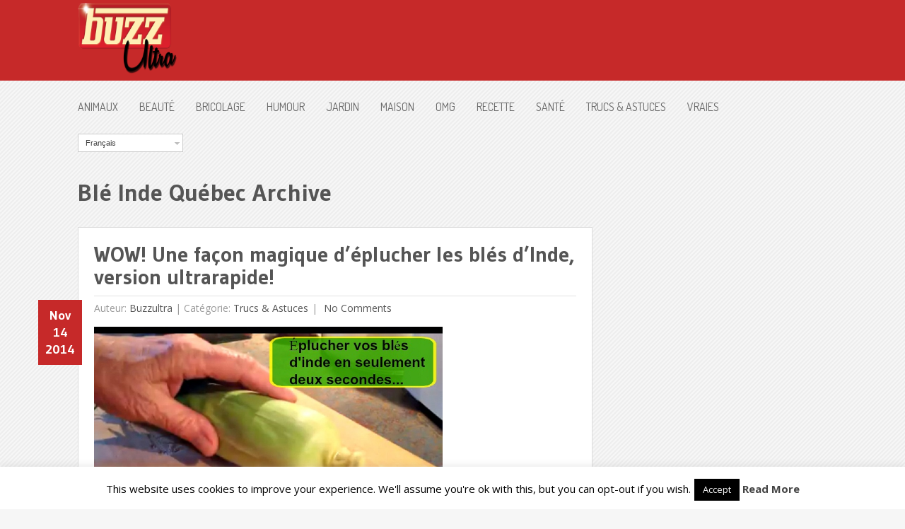

--- FILE ---
content_type: text/html; charset=utf-8
request_url: https://www.google.com/recaptcha/api2/aframe
body_size: 267
content:
<!DOCTYPE HTML><html><head><meta http-equiv="content-type" content="text/html; charset=UTF-8"></head><body><script nonce="OhFbPFJ9WEgccjl4wRbC2w">/** Anti-fraud and anti-abuse applications only. See google.com/recaptcha */ try{var clients={'sodar':'https://pagead2.googlesyndication.com/pagead/sodar?'};window.addEventListener("message",function(a){try{if(a.source===window.parent){var b=JSON.parse(a.data);var c=clients[b['id']];if(c){var d=document.createElement('img');d.src=c+b['params']+'&rc='+(localStorage.getItem("rc::a")?sessionStorage.getItem("rc::b"):"");window.document.body.appendChild(d);sessionStorage.setItem("rc::e",parseInt(sessionStorage.getItem("rc::e")||0)+1);localStorage.setItem("rc::h",'1769033969916');}}}catch(b){}});window.parent.postMessage("_grecaptcha_ready", "*");}catch(b){}</script></body></html>